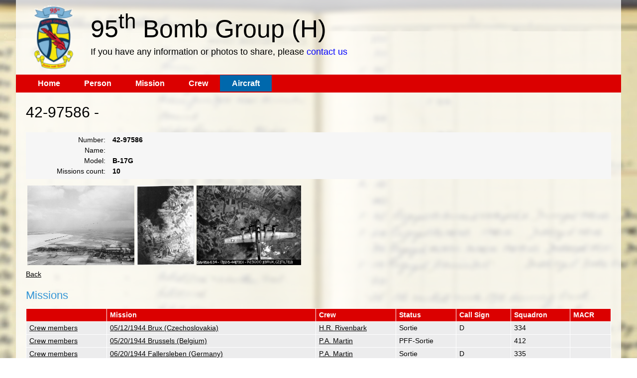

--- FILE ---
content_type: text/html; charset=utf-8
request_url: https://95thbgdb.com/aircraft/250
body_size: 2714
content:


<!DOCTYPE html>
<html xmlns="http://www.w3.org/1999/xhtml">
<head>
    <title>95th Bomb Group</title>
    <meta http-equiv="Content-Type" content="text/html; charset=UTF-8" />
    <link href="/Content/themes/base/core.css" rel="stylesheet" />
    <link href="/Content/themes/base/theme.css" rel="stylesheet" />
    <link href="/Content/themes/base/dialog.css" rel="stylesheet" />
    <link href="/main.v2.min.css" rel="stylesheet" type="text/css" />
    <script type="text/javascript" src="/scripts/jquery-1.8.3.min.js"></script>
    <script src="/scripts/jquery-ui-1.11.4.min.js" type="text/javascript"></script>
    <link href="/scripts/magnific-popup.css" rel="stylesheet" type="text/css" />
    <script type="text/javascript" src="/scripts/jquery.magnific-popup.min.js"></script>
    <script type="text/javascript" src="/scripts/jquery.justifiedGallery.min.js"></script>
    <link href="/scripts/justifiedGallery.min.css" rel="stylesheet" />
    <script type="text/javascript" >
        $(document).ready(function () {
            $('a.dialog').live('click', function (e) {
                e.preventDefault();
                var page = $(this).attr("href")  //get url of link
                var $dialog = $('<div></div>')
                .attr("id","dialogNew")
                .html('<iframe style="border: 0px; " src="' + page + '" width="100%" height="100%"></iframe>')
                .dialog({
                    autoOpen: false, modal: true, closeOnEscape: true,
                    height: 500, width: 800, title: "Crew members"
                });
                $dialog.dialog('open');
            });

            $('a.dialogMACR').live('click', function (e) {
                e.preventDefault();
                var page = $(this).attr("href")  //get url of link
                var $dialog = $('<div></div>')
                .attr("id", "dialogNew")
                .html('<iframe style="border: 0px; " src="' + page + '" width="100%" height="100%"></iframe>')
                .dialog({
                    autoOpen: false, modal: true, closeOnEscape: true,
                    height: 300, width: 600, title: "MACR description"
                });
                $dialog.dialog('open');
            });

            $('body').on('click', '.ui-widget-overlay', function () {
                $('.ui-dialog').filter(function () {
                    return $(this).css("display") === "block";
                }).find('.ui-dialog-content').dialog('close');
            });

            $('div.gallery').each(function () { 
                $(this).magnificPopup({
                    delegate: 'a.lightBox',
                    type: 'image',
                    gallery: {enabled: true}
                });
            });

            $('a.lightBox').magnificPopup({ type: 'image', gallery: { enabled: true } });

            $("div.gallery").justifiedGallery({
                rowHeight: 160,
                maxRowHeight: 180,
                margins: 3,
                fixedHeight: false,
                captions: false,
                lastRow: 'nojustify'
            });
        });
    </script>
</head>
<body>
    <form id="form1" method="post">
    <div id="main">
        <div id="header"><a href="/"><img src="/img/95logo-small.png" alt="logo" height="150" width="150" class="logo"/></a>
            <div style="padding-top:25px;">95<sup>th</sup> Bomb Group (H)
            <br />
            <span id="contact_hdr">If you have any information or photos to share, please <a id="contact_link" href="mailto:rodhupp52@verizon.net">contact us</a></span>     
            </div>
        </div>
        <div id="menu">
           <a href="/" title="Home" >Home</a><a href="/person" title="Person" >Person</a><a href="/mission" title="Mission" >Mission</a><a href="/crew" title="Crew" >Crew</a><a href="/aircraft" title="Aircraft" class="on">Aircraft</a>
        </div>
        <div id="content">
             
    <h1>42-97586  - </h1>
    <p class="detail">
                      
        <label>Number:</label>
    <b>42-97586</b>
    <br />
    <label>Name:</label>
    <b></b>
    <br />
    <label>Model:</label>
    <b>B-17G</b>
    <br />
    <label>Missions count:</label>
    <b>10</b>
    </p>
    <p></p>
             
    <div class="gallery">
            <a title="Fallersleben, Germany" 
                class="lightBox" 
                href="/customZone/Mission/Mission_156.jpg">
                <img title="Fallersleben, Germany" src="/customZone/Mission/Mission_156.jpg" 
                alt="" /></a>
            <a title="Mission 5/12/44 - Brux, Czechoslovakia" 
                class="lightBox" 
                href="/customZone/Mission/mission_5-12-44_brux_czechoslovakia.jpg">
                <img title="Mission 5/12/44 - Brux, Czechoslovakia" src="/customZone/Mission/mission_5-12-44_brux_czechoslovakia.jpg" 
                alt="" /></a>
            <a title="5-12-44 Brux, Cz (B-17 42-38123)" 
                class="lightBox" 
                href="/customZone/Mission/12may44brux2.jpg">
                <img title="5-12-44 Brux, Cz (B-17 42-38123)" src="/customZone/Mission/12may44brux2.jpg" 
                alt="" /></a>
    </div>
    
    <p><a href="javascript: history.back();" >Back</a></p>

 <h2>Missions</h2>
 <div>
        <table class="gridView" cellspacing="0" rules="all" border="1" id="ContentPlaceHolderContent_GridViewRelations" style="width:100%;border-collapse:collapse;">
            <tr>
                <th scope="col">&nbsp;</th>
                <th scope="col">Mission</th>
                <th scope="col">Crew</th>
                <th scope="col">Status</th>
                <th scope="col">Call Sign</th>
                <th scope="col">Squadron</th>
                <th scope="col">MACR</th>
            </tr>
                <tr>
                    <td><a class="dialog" href="/CrewMembers/3248">Crew members</a></td>
                    <td><a href="/mission/129">05/12/1944 Brux (Czechoslovakia)</a></td>
                    <td><a href="/crew/369">H.R. Rivenbark</a></td>
                    <td>Sortie</td>
                    <td>D</td>
                    <td>334</td>
                    <td><a class="dialogMACR" href="/MACR/3248"></a></td>
                </tr>
                <tr>
                    <td><a class="dialog" href="/CrewMembers/3358">Crew members</a></td>
                    <td><a href="/mission/132">05/20/1944 Brussels (Belgium)</a></td>
                    <td><a href="/crew/262">P.A. Martin</a></td>
                    <td>PFF-Sortie</td>
                    <td></td>
                    <td>412</td>
                    <td><a class="dialogMACR" href="/MACR/3358"></a></td>
                </tr>
                <tr>
                    <td><a class="dialog" href="/CrewMembers/4051">Crew members</a></td>
                    <td><a href="/mission/156">06/20/1944 Fallersleben (Germany)</a></td>
                    <td><a href="/crew/262">P.A. Martin</a></td>
                    <td>Sortie</td>
                    <td>D</td>
                    <td>335</td>
                    <td><a class="dialogMACR" href="/MACR/4051"></a></td>
                </tr>
                <tr>
                    <td><a class="dialog" href="/CrewMembers/4108">Crew members</a></td>
                    <td><a href="/mission/159">06/22/1944 Gennevilliers (France)</a></td>
                    <td><a href="/crew/369">H.R. Rivenbark</a></td>
                    <td>Sortie</td>
                    <td>D</td>
                    <td>334</td>
                    <td><a class="dialogMACR" href="/MACR/4108"></a></td>
                </tr>
                <tr>
                    <td><a class="dialog" href="/CrewMembers/4268">Crew members</a></td>
                    <td><a href="/mission/169">07/07/1944 Kolleda-Merseburg (Germany)</a></td>
                    <td><a href="/crew/369">H.R. Rivenbark</a></td>
                    <td>Sortie</td>
                    <td>D</td>
                    <td>335</td>
                    <td><a class="dialogMACR" href="/MACR/4268"></a></td>
                </tr>
                <tr>
                    <td><a class="dialog" href="/CrewMembers/4496">Crew members</a></td>
                    <td><a href="/mission/177">07/18/1944 TACTICAL (France)</a></td>
                    <td><a href="/crew/288">J.M. Miller</a></td>
                    <td>Sortie</td>
                    <td>D</td>
                    <td>334</td>
                    <td><a class="dialogMACR" href="/MACR/4496"></a></td>
                </tr>
                <tr>
                    <td><a class="dialog" href="/CrewMembers/4527">Crew members</a></td>
                    <td><a href="/mission/178">07/19/1944 Schweinfurt (Germany)</a></td>
                    <td><a href="/crew/369">H.R. Rivenbark</a></td>
                    <td>Sortie</td>
                    <td>D</td>
                    <td>335</td>
                    <td><a class="dialogMACR" href="/MACR/4527"></a></td>
                </tr>
                <tr>
                    <td><a class="dialog" href="/CrewMembers/4560">Crew members</a></td>
                    <td><a href="/mission/179">07/20/1944 Lutzkendorf (Germany)</a></td>
                    <td><a href="/crew/369">H.R. Rivenbark</a></td>
                    <td>PFF-Sortie</td>
                    <td>D</td>
                    <td>334</td>
                    <td><a class="dialogMACR" href="/MACR/4560"></a></td>
                </tr>
                <tr>
                    <td><a class="dialog" href="/CrewMembers/4830">Crew members</a></td>
                    <td><a href="/mission/188">08/04/1944 Hamburg (Germany)</a></td>
                    <td><a href="/crew/419">V.M. Sherwood</a></td>
                    <td>Sortie</td>
                    <td>D</td>
                    <td>335</td>
                    <td><a class="dialogMACR" href="/MACR/4830"></a></td>
                </tr>
                <tr>
                    <td><a class="dialog" href="/CrewMembers/5355">Crew members</a></td>
                    <td><a href="/mission/207">09/11/1944 Ruhland (Fulda) (Germany)</a></td>
                    <td><a href="/crew/203">S.L. Houser</a></td>
                    <td>Sortie</td>
                    <td>D</td>
                    <td>335</td>
                    <td><a class="dialogMACR" href="/MACR/5355"></a></td>
                </tr>


    </table>
    </div>

        </div>
        <div id="footer">
            <p>© 2026 <a href="http://www.95thbg.org" target="_blank">The 95<sup>th</sup> Bomb Group Memorials Foundation</a>
               </p>
        </div>
    </div>
    <input name="__RequestVerificationToken" type="hidden" value="CfDJ8C9NTmDgv0hPniOaiTkcW4r8mom1Yet54KjAndlwwgSlcfyG5NYxUBC8sxvN33qw1yI5Fa4_llLn6RBTrqtdjxgygd_jDmVgZGYgKg-_CrYDRlODnA1aeR1wZF6VvMzBUfHtt4_vmHpQ5RNchQqkY38" /></form>
     
  </body>
</html>


--- FILE ---
content_type: text/css
request_url: https://95thbgdb.com/main.v2.min.css
body_size: 7858
content:
body{background-color:#fff;background-image:url(img/homepage-nt-v1.jpg);background-position:center top;background-repeat:repeat-y;font-family:Verdana,Tahoma,Helvetica,sans-serif;font-size:14px;font-weight:normal;letter-spacing:normal;line-height:21px;text-transform:none;word-spacing:normal;color:#000;margin:0;text-align:center;}table{font-family:inherit;font-size:inherit;font-weight:normal;letter-spacing:normal;line-height:inherit;}td,th{text-align:left;vertical-align:top;}.tabulka{border-collapse:separate;border-spacing:1px;}.tabulka th,.tabulka td{padding:4px 10px;}.tabulka th{background-color:#db0000;color:#fff;}.tabulka tr:nth-child(even) td{background:#ececed;}.tabulka tr:nth-child(odd) td{background:#f6f6f6;}#main{width:95%;min-width:800px;max-width:1300px;margin:0;margin:auto;text-align:left;background-color:rgba(255,255,255,.75);}
                                                                                                                                                                                                                                                                                                                                                                                                                                                                                                                                                                                                                                                                                                                                                 
#header{font-size:50px;line-height:35px;height:150px;}
#content{text-align:left;padding:20px 20px;}#content h1{color:#000;font-size:30px;padding-top:0;padding-bottom:20px;line-height:40px;}#content a.search{color:#fff;text-decoration:none;border:1px solid #fff;padding:1px 8px;}#menu{background-color:#db0000;height:36px;padding:0 20px;}#menu a{color:#fff;font-size:16px;line-height:36px;padding:8px 24px;text-align:center;text-decoration:none;font-weight:bold;}#menu a:hover{opacity:.6;}#menu a.on{color:#fff;background-color:#0068ac;}#menu span{float:right;}#footer{background-color:#58595b;text-align:center;}#footer p{color:#fff;line-height:30px;}#footer a{color:#fff;}.cbl{cursor:pointer;}.cbl label{margin-right:5px;}ul.columns{columns:2;-webkit-columns:2;-moz-columns:2;}.error{color:#db0000;font-weight:bold;}.zelena{color:#3596d6;}.cervena{color:#db0000;}.clear{clear:both;width:0;}.left{text-align:left;}.right{text-align:right;}.center{text-align:center;}p.bcervena{background-color:#db0000;color:#fff;padding-left:20px;}#scrollDiv{overflow:auto;max-height:600px;min-height:400px}p.detail{background-color:#f6f6f6;padding:5px 10px;text-align:left;}p.detail label{display:inline-block;width:150px;text-align:right;margin-right:10px;}p.detail img{float:left;height:80px;}p.names{font-size:18px;line-height:30px;padding-left:40px;}img.logo{display:block;float:left;}img.width{width:100%;}div.HP{position:relative;min-height:500px;}div.HP img.HP{max-width:100%;}div.HP ul.HP{position:absolute;top:100px;left:100px;}div.HP ul.HP li{font-size:36px;line-height:100px;padding-left:100px;list-style:none;}h1,h2,h3,h4,h5,h6{font-family:Verdana,Tahoma,Helvetica,sans-serif;color:#3596d6;margin:0;padding-top:10px;padding-bottom:10px;font-weight:normal;}p{margin:0;padding-top:5px;padding-bottom:5px;}h1{font-size:24px;line-height:39px;}h2{font-size:22px;line-height:33px;}h3{font-size:18px;line-height:27px;}h4{font-size:16px;line-height:24px;}h5{font-size:14px;line-height:21px;}h6{font-size:13px;line-height:20px;}Address{font-style:italic;line-height:21px;font-size:14px;}a{color:#000;}a:link{text-decoration:underline;}a:visited{text-decoration:underline;}a:active{text-decoration:underline;}a:hover{text-decoration:none;}a.buttonOK{border:1px solid #205b81;color:#205b81;text-decoration:none;background-color:#ffda73;padding:4px 8px;}a.buttonRed{border:1px solid #a62a00;color:#a62a00;text-decoration:none;background-color:#ff9773;padding:4px 8px;}UL LI{list-style-type:square;}UL LI LI{list-style-type:disc;}UL LI LI LI{list-style-type:circle;}UL LI LI LI LI{list-style-type:none;}OL LI{list-style-type:decimal;}OL OL LI{list-style-type:lower-alpha;}OL OL OL LI{list-style-type:lower-roman;}hr{border:0;height:1px;color:#3596d6;background-color:#3596d6;}img{border-style:none;}input,textarea,select{font-family:inherit;font-size:inherit;}input[type="text"],textarea{border:solid 1px #000;background-color:#fff;}input[type="text"][disabled],textarea[disabled]{background-color:#f6f6f6;}input[type="radio"],input[type="checkbox"]{margin-left:5px;cursor:pointer;}input[type="radio"][disabled],input[type="checkbox"][disabled]{cursor:default;}.cbl[disabled]{cursor:default;}.ckeditor{text-align:left;background-color:#fff;background-image:none;}table.gridView{border:none;background-color:#fff;border-collapse:separate !important;border-spacing:1px;}table.gridView th{background-color:#db0000;color:#fff;}table.gridView td{background-color:#ececed;}table.gridView th,table.gridView td{padding:2px 6px;border:none;}table.gridView tr.on td{background-color:#ff9773;color:#fff;}table.gridView tr.alt td{background-color:#f6f6f6;}table.formView{border:none;background-color:#fff;border-collapse:separate;}table.formView td,table.formView th{padding:4px;}table.formView th{text-align:right;}table.pacient{border:none;background-color:#fff;border-collapse:separate;}table.pacient td,table.pacient th{padding:4px;}table.pacient td{text-align:right;}table.pacient th{text-align:left;}div.formView div.odsazeni{background-color:rgba(196,196,196,.5);padding:5px 0 5px 0;}div.formView div.odsazeni div{margin-left:20px;}div.formView .rozbalovaci{font-weight:bold;font-size:16px;line-height:24px;}div.formView div.radek{margin-top:5px;}div.formView div.cbl{display:inline-block;vertical-align:top;}div.formView span.label{width:25%;text-align:right;display:inline-block;}div.formView input[type="text"],div.formView textarea{width:600px;}div.formView input[type="text"].cislo,div.formView input[type="text"].datumcas{width:200px;}div.formView select{min-width:200px;}div.formView .plave{position:fixed;bottom:0;}div.formView div.multivolba{font-weight:bold;font-size:16px;line-height:24px;}div.formView div.multivolba a{text-decoration:none;color:#3596d6;background-color:#fff;padding:2px 4px;border:1px solid #3596d6;}div.formView ol.multivolba{margin-left:30px;font-size:14px;line-height:21px;font-weight:bold;}div.formView ol.multivolba a.cervena{text-decoration:none;background-color:#fff;padding:1px 5px;border:1px solid #db0000;}@media print{body{background-image:none;background-color:#fff;}#header,#footer{display:none;}#content{background-image:none;}}div.ui-datepicker{font-size:12px;}div.ui-tooltip{font-size:10px;line-height:15px;text-align:left;max-width:600px;}div.ui-tooltip h3{padding-top:0;padding-bottom:0;}div.ui-dialog{box-shadow:2px 2px 5px #333;}div.ui-widget-overlay{background-color:#000;background-image:none;opacity:.7;}div.header{position:relative;overflow:hidden;}div.header #slider .event{color:#fff;position:absolute;width:100%;text-shadow:1px 1px 3px #000;}div.header #slider .event img{position:absolute;top:0;left:0;width:100%;}div.header #slider .event p.velke{font-size:50px;position:relative;left:60%;top:50px;}div.header #slider .event p.male{position:relative;left:60%;top:80px;width:30%;font-size:20px;line-height:30px;font-style:italic;}div.header #linky{position:absolute;bottom:10px;left:40px;font-weight:bold;z-index:100;}div.header #linky .newsLink{margin:0 2px;color:#58595b;cursor:pointer;}div.header #linky .newsLink.on{color:#fff;}

#contact_hdr {
    font-size:large;
    font-weight:500;
}
#contact_link { color:blue; text-decoration:none;}
.center_main_hdr {
    display: block;
    margin-left: auto;
    margin-right: auto;
}